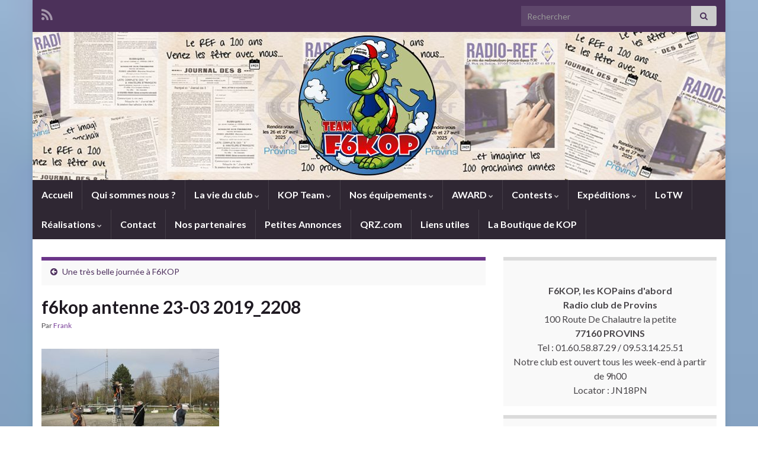

--- FILE ---
content_type: text/html; charset=UTF-8
request_url: https://www.f6kop.com/?attachment_id=7919
body_size: 15404
content:
<!DOCTYPE html><!--[if IE 7]>
<html class="ie ie7" lang="fr-FR" prefix="og: http://ogp.me/ns#">
<![endif]-->
<!--[if IE 8]>
<html class="ie ie8" lang="fr-FR" prefix="og: http://ogp.me/ns#">
<![endif]-->
<!--[if !(IE 7) & !(IE 8)]><!-->
<html lang="fr-FR" prefix="og: http://ogp.me/ns#">
<!--<![endif]-->
    <head>
        <meta charset="UTF-8">
        <meta http-equiv="X-UA-Compatible" content="IE=edge">
        <meta name="viewport" content="width=device-width, initial-scale=1">
        <title>f6kop antenne 23-03 2019_2208 &#8211; F6KOP</title>
<meta name='robots' content='max-image-preview:large' />
<link rel="alternate" type="application/rss+xml" title="F6KOP &raquo; Flux" href="https://www.f6kop.com/?feed=rss2" />
<script type="text/javascript">
window._wpemojiSettings = {"baseUrl":"https:\/\/s.w.org\/images\/core\/emoji\/14.0.0\/72x72\/","ext":".png","svgUrl":"https:\/\/s.w.org\/images\/core\/emoji\/14.0.0\/svg\/","svgExt":".svg","source":{"concatemoji":"https:\/\/www.f6kop.com\/wp-includes\/js\/wp-emoji-release.min.js?ver=6.2.8"}};
/*! This file is auto-generated */
!function(e,a,t){var n,r,o,i=a.createElement("canvas"),p=i.getContext&&i.getContext("2d");function s(e,t){p.clearRect(0,0,i.width,i.height),p.fillText(e,0,0);e=i.toDataURL();return p.clearRect(0,0,i.width,i.height),p.fillText(t,0,0),e===i.toDataURL()}function c(e){var t=a.createElement("script");t.src=e,t.defer=t.type="text/javascript",a.getElementsByTagName("head")[0].appendChild(t)}for(o=Array("flag","emoji"),t.supports={everything:!0,everythingExceptFlag:!0},r=0;r<o.length;r++)t.supports[o[r]]=function(e){if(p&&p.fillText)switch(p.textBaseline="top",p.font="600 32px Arial",e){case"flag":return s("\ud83c\udff3\ufe0f\u200d\u26a7\ufe0f","\ud83c\udff3\ufe0f\u200b\u26a7\ufe0f")?!1:!s("\ud83c\uddfa\ud83c\uddf3","\ud83c\uddfa\u200b\ud83c\uddf3")&&!s("\ud83c\udff4\udb40\udc67\udb40\udc62\udb40\udc65\udb40\udc6e\udb40\udc67\udb40\udc7f","\ud83c\udff4\u200b\udb40\udc67\u200b\udb40\udc62\u200b\udb40\udc65\u200b\udb40\udc6e\u200b\udb40\udc67\u200b\udb40\udc7f");case"emoji":return!s("\ud83e\udef1\ud83c\udffb\u200d\ud83e\udef2\ud83c\udfff","\ud83e\udef1\ud83c\udffb\u200b\ud83e\udef2\ud83c\udfff")}return!1}(o[r]),t.supports.everything=t.supports.everything&&t.supports[o[r]],"flag"!==o[r]&&(t.supports.everythingExceptFlag=t.supports.everythingExceptFlag&&t.supports[o[r]]);t.supports.everythingExceptFlag=t.supports.everythingExceptFlag&&!t.supports.flag,t.DOMReady=!1,t.readyCallback=function(){t.DOMReady=!0},t.supports.everything||(n=function(){t.readyCallback()},a.addEventListener?(a.addEventListener("DOMContentLoaded",n,!1),e.addEventListener("load",n,!1)):(e.attachEvent("onload",n),a.attachEvent("onreadystatechange",function(){"complete"===a.readyState&&t.readyCallback()})),(e=t.source||{}).concatemoji?c(e.concatemoji):e.wpemoji&&e.twemoji&&(c(e.twemoji),c(e.wpemoji)))}(window,document,window._wpemojiSettings);
</script>
<style type="text/css">
img.wp-smiley,
img.emoji {
	display: inline !important;
	border: none !important;
	box-shadow: none !important;
	height: 1em !important;
	width: 1em !important;
	margin: 0 0.07em !important;
	vertical-align: -0.1em !important;
	background: none !important;
	padding: 0 !important;
}
</style>
	<link rel='stylesheet' id='ai1ec_style-css' href='//www.f6kop.com/wp-content/plugins/all-in-one-event-calendar/public/themes-ai1ec/vortex/css/ai1ec_parsed_css.css?ver=3.0.0' type='text/css' media='all' />
<link rel='stylesheet' id='wp-block-library-css' href='https://www.f6kop.com/wp-includes/css/dist/block-library/style.min.css?ver=6.2.8' type='text/css' media='all' />
<link rel='stylesheet' id='classic-theme-styles-css' href='https://www.f6kop.com/wp-includes/css/classic-themes.min.css?ver=6.2.8' type='text/css' media='all' />
<style id='global-styles-inline-css' type='text/css'>
body{--wp--preset--color--black: #000000;--wp--preset--color--cyan-bluish-gray: #abb8c3;--wp--preset--color--white: #ffffff;--wp--preset--color--pale-pink: #f78da7;--wp--preset--color--vivid-red: #cf2e2e;--wp--preset--color--luminous-vivid-orange: #ff6900;--wp--preset--color--luminous-vivid-amber: #fcb900;--wp--preset--color--light-green-cyan: #7bdcb5;--wp--preset--color--vivid-green-cyan: #00d084;--wp--preset--color--pale-cyan-blue: #8ed1fc;--wp--preset--color--vivid-cyan-blue: #0693e3;--wp--preset--color--vivid-purple: #9b51e0;--wp--preset--gradient--vivid-cyan-blue-to-vivid-purple: linear-gradient(135deg,rgba(6,147,227,1) 0%,rgb(155,81,224) 100%);--wp--preset--gradient--light-green-cyan-to-vivid-green-cyan: linear-gradient(135deg,rgb(122,220,180) 0%,rgb(0,208,130) 100%);--wp--preset--gradient--luminous-vivid-amber-to-luminous-vivid-orange: linear-gradient(135deg,rgba(252,185,0,1) 0%,rgba(255,105,0,1) 100%);--wp--preset--gradient--luminous-vivid-orange-to-vivid-red: linear-gradient(135deg,rgba(255,105,0,1) 0%,rgb(207,46,46) 100%);--wp--preset--gradient--very-light-gray-to-cyan-bluish-gray: linear-gradient(135deg,rgb(238,238,238) 0%,rgb(169,184,195) 100%);--wp--preset--gradient--cool-to-warm-spectrum: linear-gradient(135deg,rgb(74,234,220) 0%,rgb(151,120,209) 20%,rgb(207,42,186) 40%,rgb(238,44,130) 60%,rgb(251,105,98) 80%,rgb(254,248,76) 100%);--wp--preset--gradient--blush-light-purple: linear-gradient(135deg,rgb(255,206,236) 0%,rgb(152,150,240) 100%);--wp--preset--gradient--blush-bordeaux: linear-gradient(135deg,rgb(254,205,165) 0%,rgb(254,45,45) 50%,rgb(107,0,62) 100%);--wp--preset--gradient--luminous-dusk: linear-gradient(135deg,rgb(255,203,112) 0%,rgb(199,81,192) 50%,rgb(65,88,208) 100%);--wp--preset--gradient--pale-ocean: linear-gradient(135deg,rgb(255,245,203) 0%,rgb(182,227,212) 50%,rgb(51,167,181) 100%);--wp--preset--gradient--electric-grass: linear-gradient(135deg,rgb(202,248,128) 0%,rgb(113,206,126) 100%);--wp--preset--gradient--midnight: linear-gradient(135deg,rgb(2,3,129) 0%,rgb(40,116,252) 100%);--wp--preset--duotone--dark-grayscale: url('#wp-duotone-dark-grayscale');--wp--preset--duotone--grayscale: url('#wp-duotone-grayscale');--wp--preset--duotone--purple-yellow: url('#wp-duotone-purple-yellow');--wp--preset--duotone--blue-red: url('#wp-duotone-blue-red');--wp--preset--duotone--midnight: url('#wp-duotone-midnight');--wp--preset--duotone--magenta-yellow: url('#wp-duotone-magenta-yellow');--wp--preset--duotone--purple-green: url('#wp-duotone-purple-green');--wp--preset--duotone--blue-orange: url('#wp-duotone-blue-orange');--wp--preset--font-size--small: 14px;--wp--preset--font-size--medium: 20px;--wp--preset--font-size--large: 20px;--wp--preset--font-size--x-large: 42px;--wp--preset--font-size--tiny: 10px;--wp--preset--font-size--regular: 16px;--wp--preset--font-size--larger: 26px;--wp--preset--spacing--20: 0.44rem;--wp--preset--spacing--30: 0.67rem;--wp--preset--spacing--40: 1rem;--wp--preset--spacing--50: 1.5rem;--wp--preset--spacing--60: 2.25rem;--wp--preset--spacing--70: 3.38rem;--wp--preset--spacing--80: 5.06rem;--wp--preset--shadow--natural: 6px 6px 9px rgba(0, 0, 0, 0.2);--wp--preset--shadow--deep: 12px 12px 50px rgba(0, 0, 0, 0.4);--wp--preset--shadow--sharp: 6px 6px 0px rgba(0, 0, 0, 0.2);--wp--preset--shadow--outlined: 6px 6px 0px -3px rgba(255, 255, 255, 1), 6px 6px rgba(0, 0, 0, 1);--wp--preset--shadow--crisp: 6px 6px 0px rgba(0, 0, 0, 1);}:where(.is-layout-flex){gap: 0.5em;}body .is-layout-flow > .alignleft{float: left;margin-inline-start: 0;margin-inline-end: 2em;}body .is-layout-flow > .alignright{float: right;margin-inline-start: 2em;margin-inline-end: 0;}body .is-layout-flow > .aligncenter{margin-left: auto !important;margin-right: auto !important;}body .is-layout-constrained > .alignleft{float: left;margin-inline-start: 0;margin-inline-end: 2em;}body .is-layout-constrained > .alignright{float: right;margin-inline-start: 2em;margin-inline-end: 0;}body .is-layout-constrained > .aligncenter{margin-left: auto !important;margin-right: auto !important;}body .is-layout-constrained > :where(:not(.alignleft):not(.alignright):not(.alignfull)){max-width: var(--wp--style--global--content-size);margin-left: auto !important;margin-right: auto !important;}body .is-layout-constrained > .alignwide{max-width: var(--wp--style--global--wide-size);}body .is-layout-flex{display: flex;}body .is-layout-flex{flex-wrap: wrap;align-items: center;}body .is-layout-flex > *{margin: 0;}:where(.wp-block-columns.is-layout-flex){gap: 2em;}.has-black-color{color: var(--wp--preset--color--black) !important;}.has-cyan-bluish-gray-color{color: var(--wp--preset--color--cyan-bluish-gray) !important;}.has-white-color{color: var(--wp--preset--color--white) !important;}.has-pale-pink-color{color: var(--wp--preset--color--pale-pink) !important;}.has-vivid-red-color{color: var(--wp--preset--color--vivid-red) !important;}.has-luminous-vivid-orange-color{color: var(--wp--preset--color--luminous-vivid-orange) !important;}.has-luminous-vivid-amber-color{color: var(--wp--preset--color--luminous-vivid-amber) !important;}.has-light-green-cyan-color{color: var(--wp--preset--color--light-green-cyan) !important;}.has-vivid-green-cyan-color{color: var(--wp--preset--color--vivid-green-cyan) !important;}.has-pale-cyan-blue-color{color: var(--wp--preset--color--pale-cyan-blue) !important;}.has-vivid-cyan-blue-color{color: var(--wp--preset--color--vivid-cyan-blue) !important;}.has-vivid-purple-color{color: var(--wp--preset--color--vivid-purple) !important;}.has-black-background-color{background-color: var(--wp--preset--color--black) !important;}.has-cyan-bluish-gray-background-color{background-color: var(--wp--preset--color--cyan-bluish-gray) !important;}.has-white-background-color{background-color: var(--wp--preset--color--white) !important;}.has-pale-pink-background-color{background-color: var(--wp--preset--color--pale-pink) !important;}.has-vivid-red-background-color{background-color: var(--wp--preset--color--vivid-red) !important;}.has-luminous-vivid-orange-background-color{background-color: var(--wp--preset--color--luminous-vivid-orange) !important;}.has-luminous-vivid-amber-background-color{background-color: var(--wp--preset--color--luminous-vivid-amber) !important;}.has-light-green-cyan-background-color{background-color: var(--wp--preset--color--light-green-cyan) !important;}.has-vivid-green-cyan-background-color{background-color: var(--wp--preset--color--vivid-green-cyan) !important;}.has-pale-cyan-blue-background-color{background-color: var(--wp--preset--color--pale-cyan-blue) !important;}.has-vivid-cyan-blue-background-color{background-color: var(--wp--preset--color--vivid-cyan-blue) !important;}.has-vivid-purple-background-color{background-color: var(--wp--preset--color--vivid-purple) !important;}.has-black-border-color{border-color: var(--wp--preset--color--black) !important;}.has-cyan-bluish-gray-border-color{border-color: var(--wp--preset--color--cyan-bluish-gray) !important;}.has-white-border-color{border-color: var(--wp--preset--color--white) !important;}.has-pale-pink-border-color{border-color: var(--wp--preset--color--pale-pink) !important;}.has-vivid-red-border-color{border-color: var(--wp--preset--color--vivid-red) !important;}.has-luminous-vivid-orange-border-color{border-color: var(--wp--preset--color--luminous-vivid-orange) !important;}.has-luminous-vivid-amber-border-color{border-color: var(--wp--preset--color--luminous-vivid-amber) !important;}.has-light-green-cyan-border-color{border-color: var(--wp--preset--color--light-green-cyan) !important;}.has-vivid-green-cyan-border-color{border-color: var(--wp--preset--color--vivid-green-cyan) !important;}.has-pale-cyan-blue-border-color{border-color: var(--wp--preset--color--pale-cyan-blue) !important;}.has-vivid-cyan-blue-border-color{border-color: var(--wp--preset--color--vivid-cyan-blue) !important;}.has-vivid-purple-border-color{border-color: var(--wp--preset--color--vivid-purple) !important;}.has-vivid-cyan-blue-to-vivid-purple-gradient-background{background: var(--wp--preset--gradient--vivid-cyan-blue-to-vivid-purple) !important;}.has-light-green-cyan-to-vivid-green-cyan-gradient-background{background: var(--wp--preset--gradient--light-green-cyan-to-vivid-green-cyan) !important;}.has-luminous-vivid-amber-to-luminous-vivid-orange-gradient-background{background: var(--wp--preset--gradient--luminous-vivid-amber-to-luminous-vivid-orange) !important;}.has-luminous-vivid-orange-to-vivid-red-gradient-background{background: var(--wp--preset--gradient--luminous-vivid-orange-to-vivid-red) !important;}.has-very-light-gray-to-cyan-bluish-gray-gradient-background{background: var(--wp--preset--gradient--very-light-gray-to-cyan-bluish-gray) !important;}.has-cool-to-warm-spectrum-gradient-background{background: var(--wp--preset--gradient--cool-to-warm-spectrum) !important;}.has-blush-light-purple-gradient-background{background: var(--wp--preset--gradient--blush-light-purple) !important;}.has-blush-bordeaux-gradient-background{background: var(--wp--preset--gradient--blush-bordeaux) !important;}.has-luminous-dusk-gradient-background{background: var(--wp--preset--gradient--luminous-dusk) !important;}.has-pale-ocean-gradient-background{background: var(--wp--preset--gradient--pale-ocean) !important;}.has-electric-grass-gradient-background{background: var(--wp--preset--gradient--electric-grass) !important;}.has-midnight-gradient-background{background: var(--wp--preset--gradient--midnight) !important;}.has-small-font-size{font-size: var(--wp--preset--font-size--small) !important;}.has-medium-font-size{font-size: var(--wp--preset--font-size--medium) !important;}.has-large-font-size{font-size: var(--wp--preset--font-size--large) !important;}.has-x-large-font-size{font-size: var(--wp--preset--font-size--x-large) !important;}
.wp-block-navigation a:where(:not(.wp-element-button)){color: inherit;}
:where(.wp-block-columns.is-layout-flex){gap: 2em;}
.wp-block-pullquote{font-size: 1.5em;line-height: 1.6;}
</style>
<link rel='stylesheet' id='bootstrap-css' href='https://www.f6kop.com/wp-content/themes/graphene/bootstrap/css/bootstrap.min.css?ver=6.2.8' type='text/css' media='all' />
<link rel='stylesheet' id='font-awesome-css' href='https://www.f6kop.com/wp-content/themes/graphene/fonts/font-awesome/css/font-awesome.min.css?ver=6.2.8' type='text/css' media='all' />
<link rel='stylesheet' id='graphene-css' href='https://www.f6kop.com/wp-content/themes/graphene/style.css?ver=2.9' type='text/css' media='screen' />
<link rel='stylesheet' id='graphene-responsive-css' href='https://www.f6kop.com/wp-content/themes/graphene/responsive.css?ver=2.9' type='text/css' media='all' />
<link rel='stylesheet' id='graphene-blocks-css' href='https://www.f6kop.com/wp-content/themes/graphene/blocks.css?ver=2.9' type='text/css' media='all' />
<script type='text/javascript' src='https://www.f6kop.com/wp-includes/js/jquery/jquery.min.js?ver=3.6.4' id='jquery-core-js'></script>
<script type='text/javascript' src='https://www.f6kop.com/wp-includes/js/jquery/jquery-migrate.min.js?ver=3.4.0' id='jquery-migrate-js'></script>
<script defer type='text/javascript' src='https://www.f6kop.com/wp-content/themes/graphene/bootstrap/js/bootstrap.min.js?ver=2.9' id='bootstrap-js'></script>
<script defer type='text/javascript' src='https://www.f6kop.com/wp-content/themes/graphene/js/bootstrap-hover-dropdown/bootstrap-hover-dropdown.min.js?ver=2.9' id='bootstrap-hover-dropdown-js'></script>
<script defer type='text/javascript' src='https://www.f6kop.com/wp-content/themes/graphene/js/bootstrap-submenu/bootstrap-submenu.min.js?ver=2.9' id='bootstrap-submenu-js'></script>
<script defer type='text/javascript' src='https://www.f6kop.com/wp-content/themes/graphene/js/jquery.infinitescroll.min.js?ver=2.9' id='infinite-scroll-js'></script>
<script type='text/javascript' id='graphene-js-extra'>
/* <![CDATA[ */
var grapheneJS = {"siteurl":"https:\/\/www.f6kop.com","ajaxurl":"https:\/\/www.f6kop.com\/wp-admin\/admin-ajax.php","templateUrl":"https:\/\/www.f6kop.com\/wp-content\/themes\/graphene","isSingular":"1","enableStickyMenu":"","shouldShowComments":"1","commentsOrder":"newest","sliderDisable":"","sliderInterval":"7000","infScrollBtnLbl":"Lire plus","infScrollOn":"","infScrollCommentsOn":"","totalPosts":"1","postsPerPage":"10","isPageNavi":"","infScrollMsgText":"Fetching window.grapheneInfScrollItemsPerPage of window.grapheneInfScrollItemsLeft items left ...","infScrollMsgTextPlural":"Fetching window.grapheneInfScrollItemsPerPage of window.grapheneInfScrollItemsLeft items left ...","infScrollFinishedText":"All loaded!","commentsPerPage":"50","totalComments":"0","infScrollCommentsMsg":"R\u00e9cup\u00e9ration de window.grapheneInfScrollCommentsPerPage commentaires sur window.grapheneInfScrollCommentsLeft laiss\u00e9s","infScrollCommentsMsgPlural":"","infScrollCommentsFinishedMsg":"All comments loaded!","disableLiveSearch":"1","txtNoResult":"No result found.","isMasonry":""};
/* ]]> */
</script>
<script defer type='text/javascript' src='https://www.f6kop.com/wp-content/themes/graphene/js/graphene.js?ver=2.9' id='graphene-js'></script>
<link rel="https://api.w.org/" href="https://www.f6kop.com/index.php?rest_route=/" /><link rel="alternate" type="application/json" href="https://www.f6kop.com/index.php?rest_route=/wp/v2/media/7919" /><link rel="EditURI" type="application/rsd+xml" title="RSD" href="https://www.f6kop.com/xmlrpc.php?rsd" />
<link rel="wlwmanifest" type="application/wlwmanifest+xml" href="https://www.f6kop.com/wp-includes/wlwmanifest.xml" />
<meta name="generator" content="WordPress 6.2.8" />
<link rel='shortlink' href='https://www.f6kop.com/?p=7919' />
<link rel="alternate" type="application/json+oembed" href="https://www.f6kop.com/index.php?rest_route=%2Foembed%2F1.0%2Fembed&#038;url=https%3A%2F%2Fwww.f6kop.com%2F%3Fattachment_id%3D7919" />
<link rel="alternate" type="text/xml+oembed" href="https://www.f6kop.com/index.php?rest_route=%2Foembed%2F1.0%2Fembed&#038;url=https%3A%2F%2Fwww.f6kop.com%2F%3Fattachment_id%3D7919&#038;format=xml" />
		<script>
		   WebFontConfig = {
		      google: { 
		      	families: ["Lato:400,400i,700,700i&display=swap"]		      }
		   };

		   (function(d) {
		      var wf = d.createElement('script'), s = d.scripts[0];
		      wf.src = 'https://ajax.googleapis.com/ajax/libs/webfont/1.6.26/webfont.js';
		      wf.async = true;
		      s.parentNode.insertBefore(wf, s);
		   })(document);
		</script>
	<style type="text/css">
.header_title, .header_title a, .header_title a:visited, .header_title a:hover, .header_desc {color:#blank}.carousel, .carousel .item{height:400px}@media (max-width: 991px) {.carousel, .carousel .item{height:250px}}
</style>
		<script type="application/ld+json">{"@context":"http:\/\/schema.org","@type":"Article","mainEntityOfPage":"https:\/\/www.f6kop.com\/?attachment_id=7919","publisher":{"@type":"Organization","name":"F6KOP","logo":{"@type":"ImageObject","url":"https:\/\/www.f6kop.com\/wp-content\/uploads\/2020\/04\/cropped-KOP-32x32.jpg","height":32,"width":32}},"headline":"f6kop antenne 23-03 2019_2208","datePublished":"2019-03-23T22:53:05+00:00","dateModified":"2019-03-23T22:53:05+00:00","description":"","author":{"@type":"Person","name":"Frank"}}</script>
	<noscript><style>.lazyload[data-src]{display:none !important;}</style></noscript><style>.lazyload{background-image:none !important;}.lazyload:before{background-image:none !important;}</style><style type="text/css" id="custom-background-css">
body.custom-background { background-image: url("https://www.f6kop.com/wp-content/uploads/2020/04/clipperton_0.jpg"); background-position: center top; background-size: cover; background-repeat: no-repeat; background-attachment: scroll; }
</style>
	<meta property="og:type" content="article" />
<meta property="og:title" content="f6kop antenne 23-03 2019_2208" />
<meta property="og:url" content="https://www.f6kop.com/?attachment_id=7919" />
<meta property="og:site_name" content="F6KOP" />
<meta property="og:description" content="" />
<meta property="og:updated_time" content="2019-03-23T22:53:05+00:00" />
<meta property="article:modified_time" content="2019-03-23T22:53:05+00:00" />
<meta property="article:published_time" content="2019-03-23T22:53:05+00:00" />
<link rel="icon" href="https://www.f6kop.com/wp-content/uploads/2020/04/cropped-KOP-32x32.jpg" sizes="32x32" />
<link rel="icon" href="https://www.f6kop.com/wp-content/uploads/2020/04/cropped-KOP-192x192.jpg" sizes="192x192" />
<link rel="apple-touch-icon" href="https://www.f6kop.com/wp-content/uploads/2020/04/cropped-KOP-180x180.jpg" />
<meta name="msapplication-TileImage" content="https://www.f6kop.com/wp-content/uploads/2020/04/cropped-KOP-270x270.jpg" />
    </head>
    <body class="attachment attachment-template-default single single-attachment postid-7919 attachmentid-7919 attachment-jpeg custom-background wp-embed-responsive layout-boxed two_col_left two-columns singular">
        <svg xmlns="http://www.w3.org/2000/svg" viewBox="0 0 0 0" width="0" height="0" focusable="false" role="none" style="visibility: hidden; position: absolute; left: -9999px; overflow: hidden;" ><defs><filter id="wp-duotone-dark-grayscale"><feColorMatrix color-interpolation-filters="sRGB" type="matrix" values=" .299 .587 .114 0 0 .299 .587 .114 0 0 .299 .587 .114 0 0 .299 .587 .114 0 0 " /><feComponentTransfer color-interpolation-filters="sRGB" ><feFuncR type="table" tableValues="0 0.49803921568627" /><feFuncG type="table" tableValues="0 0.49803921568627" /><feFuncB type="table" tableValues="0 0.49803921568627" /><feFuncA type="table" tableValues="1 1" /></feComponentTransfer><feComposite in2="SourceGraphic" operator="in" /></filter></defs></svg><svg xmlns="http://www.w3.org/2000/svg" viewBox="0 0 0 0" width="0" height="0" focusable="false" role="none" style="visibility: hidden; position: absolute; left: -9999px; overflow: hidden;" ><defs><filter id="wp-duotone-grayscale"><feColorMatrix color-interpolation-filters="sRGB" type="matrix" values=" .299 .587 .114 0 0 .299 .587 .114 0 0 .299 .587 .114 0 0 .299 .587 .114 0 0 " /><feComponentTransfer color-interpolation-filters="sRGB" ><feFuncR type="table" tableValues="0 1" /><feFuncG type="table" tableValues="0 1" /><feFuncB type="table" tableValues="0 1" /><feFuncA type="table" tableValues="1 1" /></feComponentTransfer><feComposite in2="SourceGraphic" operator="in" /></filter></defs></svg><svg xmlns="http://www.w3.org/2000/svg" viewBox="0 0 0 0" width="0" height="0" focusable="false" role="none" style="visibility: hidden; position: absolute; left: -9999px; overflow: hidden;" ><defs><filter id="wp-duotone-purple-yellow"><feColorMatrix color-interpolation-filters="sRGB" type="matrix" values=" .299 .587 .114 0 0 .299 .587 .114 0 0 .299 .587 .114 0 0 .299 .587 .114 0 0 " /><feComponentTransfer color-interpolation-filters="sRGB" ><feFuncR type="table" tableValues="0.54901960784314 0.98823529411765" /><feFuncG type="table" tableValues="0 1" /><feFuncB type="table" tableValues="0.71764705882353 0.25490196078431" /><feFuncA type="table" tableValues="1 1" /></feComponentTransfer><feComposite in2="SourceGraphic" operator="in" /></filter></defs></svg><svg xmlns="http://www.w3.org/2000/svg" viewBox="0 0 0 0" width="0" height="0" focusable="false" role="none" style="visibility: hidden; position: absolute; left: -9999px; overflow: hidden;" ><defs><filter id="wp-duotone-blue-red"><feColorMatrix color-interpolation-filters="sRGB" type="matrix" values=" .299 .587 .114 0 0 .299 .587 .114 0 0 .299 .587 .114 0 0 .299 .587 .114 0 0 " /><feComponentTransfer color-interpolation-filters="sRGB" ><feFuncR type="table" tableValues="0 1" /><feFuncG type="table" tableValues="0 0.27843137254902" /><feFuncB type="table" tableValues="0.5921568627451 0.27843137254902" /><feFuncA type="table" tableValues="1 1" /></feComponentTransfer><feComposite in2="SourceGraphic" operator="in" /></filter></defs></svg><svg xmlns="http://www.w3.org/2000/svg" viewBox="0 0 0 0" width="0" height="0" focusable="false" role="none" style="visibility: hidden; position: absolute; left: -9999px; overflow: hidden;" ><defs><filter id="wp-duotone-midnight"><feColorMatrix color-interpolation-filters="sRGB" type="matrix" values=" .299 .587 .114 0 0 .299 .587 .114 0 0 .299 .587 .114 0 0 .299 .587 .114 0 0 " /><feComponentTransfer color-interpolation-filters="sRGB" ><feFuncR type="table" tableValues="0 0" /><feFuncG type="table" tableValues="0 0.64705882352941" /><feFuncB type="table" tableValues="0 1" /><feFuncA type="table" tableValues="1 1" /></feComponentTransfer><feComposite in2="SourceGraphic" operator="in" /></filter></defs></svg><svg xmlns="http://www.w3.org/2000/svg" viewBox="0 0 0 0" width="0" height="0" focusable="false" role="none" style="visibility: hidden; position: absolute; left: -9999px; overflow: hidden;" ><defs><filter id="wp-duotone-magenta-yellow"><feColorMatrix color-interpolation-filters="sRGB" type="matrix" values=" .299 .587 .114 0 0 .299 .587 .114 0 0 .299 .587 .114 0 0 .299 .587 .114 0 0 " /><feComponentTransfer color-interpolation-filters="sRGB" ><feFuncR type="table" tableValues="0.78039215686275 1" /><feFuncG type="table" tableValues="0 0.94901960784314" /><feFuncB type="table" tableValues="0.35294117647059 0.47058823529412" /><feFuncA type="table" tableValues="1 1" /></feComponentTransfer><feComposite in2="SourceGraphic" operator="in" /></filter></defs></svg><svg xmlns="http://www.w3.org/2000/svg" viewBox="0 0 0 0" width="0" height="0" focusable="false" role="none" style="visibility: hidden; position: absolute; left: -9999px; overflow: hidden;" ><defs><filter id="wp-duotone-purple-green"><feColorMatrix color-interpolation-filters="sRGB" type="matrix" values=" .299 .587 .114 0 0 .299 .587 .114 0 0 .299 .587 .114 0 0 .299 .587 .114 0 0 " /><feComponentTransfer color-interpolation-filters="sRGB" ><feFuncR type="table" tableValues="0.65098039215686 0.40392156862745" /><feFuncG type="table" tableValues="0 1" /><feFuncB type="table" tableValues="0.44705882352941 0.4" /><feFuncA type="table" tableValues="1 1" /></feComponentTransfer><feComposite in2="SourceGraphic" operator="in" /></filter></defs></svg><svg xmlns="http://www.w3.org/2000/svg" viewBox="0 0 0 0" width="0" height="0" focusable="false" role="none" style="visibility: hidden; position: absolute; left: -9999px; overflow: hidden;" ><defs><filter id="wp-duotone-blue-orange"><feColorMatrix color-interpolation-filters="sRGB" type="matrix" values=" .299 .587 .114 0 0 .299 .587 .114 0 0 .299 .587 .114 0 0 .299 .587 .114 0 0 " /><feComponentTransfer color-interpolation-filters="sRGB" ><feFuncR type="table" tableValues="0.098039215686275 1" /><feFuncG type="table" tableValues="0 0.66274509803922" /><feFuncB type="table" tableValues="0.84705882352941 0.41960784313725" /><feFuncA type="table" tableValues="1 1" /></feComponentTransfer><feComposite in2="SourceGraphic" operator="in" /></filter></defs></svg>
        <div class="container boxed-wrapper">
            
                            <div id="top-bar" class="row clearfix top-bar ">
                    
                                                    
                            <div class="col-md-12 top-bar-items">
                                
                                                                                                    	<ul class="social-profiles">
							
			            <li class="social-profile social-profile-rss">
			            	<a href="https://www.f6kop.com/?feed=rss2" title="Suivre le fil RSS de F6KOP" id="social-id-1" class="mysocial social-rss">
			            				                            <i class="fa fa-rss"></i>
		                        			            	</a>
			            </li>
		            
		    	    </ul>
                                    
                                                                    <button type="button" class="search-toggle navbar-toggle collapsed" data-toggle="collapse" data-target="#top_search">
                                        <span class="sr-only">Toggle search form</span>
                                        <i class="fa fa-search-plus"></i>
                                    </button>

                                    <div id="top_search" class="top-search-form">
                                        <form class="searchform" method="get" action="https://www.f6kop.com">
	<div class="input-group">
		<div class="form-group live-search-input">
			<label for="s" class="screen-reader-text">Search for:</label>
		    <input type="text" id="s" name="s" class="form-control" placeholder="Rechercher">
		    		</div>
	    <span class="input-group-btn">
	    	<button class="btn btn-default" type="submit"><i class="fa fa-search"></i></button>
	    </span>
    </div>
    </form>                                                                            </div>
                                
                                                            </div>

                        
                                    </div>
            

            <div id="header" class="row">

                <img width="1170" height="250" src="[data-uri]" class="attachment-1170x250 size-1170x250 lazyload" alt="cropped-Bandeau-site-KOP-copie-1.jpg" decoding="async" title="cropped-Bandeau-site-KOP-copie-1.jpg"   data-src="https://www.f6kop.com/wp-content/uploads/2024/06/cropped-Bandeau-site-KOP-copie-1.jpg" data-srcset="https://www.f6kop.com/wp-content/uploads/2024/06/cropped-Bandeau-site-KOP-copie-1.jpg 1170w, https://www.f6kop.com/wp-content/uploads/2024/06/cropped-Bandeau-site-KOP-copie-1-600x128.jpg 600w, https://www.f6kop.com/wp-content/uploads/2024/06/cropped-Bandeau-site-KOP-copie-1-1024x219.jpg 1024w, https://www.f6kop.com/wp-content/uploads/2024/06/cropped-Bandeau-site-KOP-copie-1-768x164.jpg 768w, https://www.f6kop.com/wp-content/uploads/2024/06/cropped-Bandeau-site-KOP-copie-1-750x160.jpg 750w" data-sizes="auto" data-eio-rwidth="1170" data-eio-rheight="250" /><noscript><img width="1170" height="250" src="https://www.f6kop.com/wp-content/uploads/2024/06/cropped-Bandeau-site-KOP-copie-1.jpg" class="attachment-1170x250 size-1170x250" alt="cropped-Bandeau-site-KOP-copie-1.jpg" decoding="async" title="cropped-Bandeau-site-KOP-copie-1.jpg" srcset="https://www.f6kop.com/wp-content/uploads/2024/06/cropped-Bandeau-site-KOP-copie-1.jpg 1170w, https://www.f6kop.com/wp-content/uploads/2024/06/cropped-Bandeau-site-KOP-copie-1-600x128.jpg 600w, https://www.f6kop.com/wp-content/uploads/2024/06/cropped-Bandeau-site-KOP-copie-1-1024x219.jpg 1024w, https://www.f6kop.com/wp-content/uploads/2024/06/cropped-Bandeau-site-KOP-copie-1-768x164.jpg 768w, https://www.f6kop.com/wp-content/uploads/2024/06/cropped-Bandeau-site-KOP-copie-1-750x160.jpg 750w" sizes="(max-width: 1170px) 100vw, 1170px" data-eio="l" /></noscript>                
                                                                </div>


                        <nav class="navbar row navbar-inverse">

                <div class="navbar-header align-center">
                		                    <button type="button" class="navbar-toggle collapsed" data-toggle="collapse" data-target="#header-menu-wrap, #secondary-menu-wrap">
	                        <span class="sr-only">Toggle navigation</span>
	                        <span class="icon-bar"></span>
	                        <span class="icon-bar"></span>
	                        <span class="icon-bar"></span>
	                    </button>
                	                    
                    
                                            <p class="header_title mobile-only">
                            <a href="https://www.f6kop.com" title="Retour à l&#039;accueil">                                F6KOP                            </a>                        </p>
                    
                                            
                                    </div>

                                    <div class="collapse navbar-collapse" id="header-menu-wrap">

            			<ul id="header-menu" class="nav navbar-nav flip"><li id="menu-item-27" class="menu-item menu-item-type-custom menu-item-object-custom menu-item-home menu-item-27"><a href="http://www.f6kop.com">Accueil</a></li>
<li id="menu-item-3991" class="menu-item menu-item-type-post_type menu-item-object-page menu-item-3991"><a href="https://www.f6kop.com/?page_id=3982">Qui sommes nous ?</a></li>
<li id="menu-item-3888" class="menu-item menu-item-type-taxonomy menu-item-object-category menu-item-has-children menu-item-3888"><a href="https://www.f6kop.com/?cat=8" class="dropdown-toggle" data-toggle="dropdown" data-submenu="1" data-depth="10" data-hover="dropdown" data-delay="0">La vie du club <i class="fa fa-chevron-down"></i></a>
<ul class="dropdown-menu">
	<li id="menu-item-9564" class="menu-item menu-item-type-taxonomy menu-item-object-category menu-item-9564"><a href="https://www.f6kop.com/?cat=38">Internationnal</a></li>
</ul>
</li>
<li id="menu-item-3097" class="menu-item menu-item-type-taxonomy menu-item-object-category menu-item-has-children menu-item-3097"><a href="https://www.f6kop.com/?cat=14" class="dropdown-toggle" data-toggle="dropdown" data-submenu="1" data-depth="10" data-hover="dropdown" data-delay="0">KOP Team <i class="fa fa-chevron-down"></i></a>
<ul class="dropdown-menu">
	<li id="menu-item-88" class="menu-item menu-item-type-post_type menu-item-object-page menu-item-88"><a href="https://www.f6kop.com/?page_id=86">Bureau et membres du CA</a></li>
	<li id="menu-item-42929" class="menu-item menu-item-type-post_type menu-item-object-page menu-item-42929"><a href="https://www.f6kop.com/?page_id=3087">Les membres de F6KOP</a></li>
	<li id="menu-item-14630" class="menu-item menu-item-type-taxonomy menu-item-object-category menu-item-14630"><a href="https://www.f6kop.com/?cat=42">La Station de nos membres</a></li>
	<li id="menu-item-3208" class="menu-item menu-item-type-custom menu-item-object-custom menu-item-3208"><a href="https://www.f6kop.com/?page_id=3172">Les Mérites</a></li>
	<li id="menu-item-3407" class="menu-item menu-item-type-post_type menu-item-object-page menu-item-3407"><a href="https://www.f6kop.com/?page_id=3404">La KOP Team</a></li>
</ul>
</li>
<li id="menu-item-17626" class="menu-item menu-item-type-post_type menu-item-object-page menu-item-has-children menu-item-17626"><a href="https://www.f6kop.com/?page_id=17624" class="dropdown-toggle" data-toggle="dropdown" data-submenu="1" data-depth="10" data-hover="dropdown" data-delay="0">Nos équipements <i class="fa fa-chevron-down"></i></a>
<ul class="dropdown-menu">
	<li id="menu-item-17502" class="menu-item menu-item-type-post_type menu-item-object-page menu-item-17502"><a href="https://www.f6kop.com/?page_id=17497">Stations F6KOP</a></li>
	<li id="menu-item-17503" class="menu-item menu-item-type-post_type menu-item-object-page menu-item-17503"><a href="https://www.f6kop.com/?page_id=17498">Antennes F6KOP</a></li>
	<li id="menu-item-2846" class="menu-item menu-item-type-taxonomy menu-item-object-category menu-item-has-children menu-item-2846 dropdown-submenu"><a href="https://www.f6kop.com/?cat=10">V/UHF <i class="fa fa-chevron-right"></i></a>
	<ul class="dropdown-menu">
		<li id="menu-item-2925" class="menu-item menu-item-type-taxonomy menu-item-object-category menu-item-has-children menu-item-2925 dropdown-submenu"><a href="https://www.f6kop.com/?cat=12">Les relais <i class="fa fa-chevron-right"></i></a>
		<ul class="dropdown-menu">
			<li id="menu-item-4674" class="menu-item menu-item-type-taxonomy menu-item-object-category menu-item-4674"><a href="https://www.f6kop.com/?cat=29">10m</a></li>
			<li id="menu-item-4676" class="menu-item menu-item-type-taxonomy menu-item-object-category menu-item-4676"><a href="https://www.f6kop.com/?cat=27">VHF</a></li>
			<li id="menu-item-4675" class="menu-item menu-item-type-taxonomy menu-item-object-category menu-item-has-children menu-item-4675 dropdown-submenu"><a href="https://www.f6kop.com/?cat=28">UHF <i class="fa fa-chevron-right"></i></a>
			<ul class="dropdown-menu">
				<li id="menu-item-3961" class="menu-item menu-item-type-post_type menu-item-object-page menu-item-3961"><a href="https://www.f6kop.com/?page_id=3958">F5ZMR, en savoir plus&#8230;</a></li>
			</ul>
</li>
		</ul>
</li>
		<li id="menu-item-2924" class="menu-item menu-item-type-taxonomy menu-item-object-category menu-item-2924"><a href="https://www.f6kop.com/?cat=13">L&rsquo;APRS</a></li>
	</ul>
</li>
</ul>
</li>
<li id="menu-item-3308" class="menu-item menu-item-type-taxonomy menu-item-object-category menu-item-has-children menu-item-3308"><a href="https://www.f6kop.com/?cat=17" class="dropdown-toggle" data-toggle="dropdown" data-submenu="1" data-depth="10" data-hover="dropdown" data-delay="0">AWARD <i class="fa fa-chevron-down"></i></a>
<ul class="dropdown-menu">
	<li id="menu-item-3316" class="menu-item menu-item-type-post_type menu-item-object-page menu-item-3316"><a href="https://www.f6kop.com/?page_id=3312">Award Contest TM1A</a></li>
	<li id="menu-item-3315" class="menu-item menu-item-type-post_type menu-item-object-page menu-item-3315"><a href="https://www.f6kop.com/?page_id=3310">Award Contest F6KOP</a></li>
	<li id="menu-item-17610" class="menu-item menu-item-type-post_type menu-item-object-page menu-item-17610"><a href="https://www.f6kop.com/?page_id=17607">Award F6KOP</a></li>
</ul>
</li>
<li id="menu-item-51" class="menu-item menu-item-type-post_type menu-item-object-page menu-item-has-children menu-item-51"><a href="https://www.f6kop.com/?page_id=49" class="dropdown-toggle" data-toggle="dropdown" data-submenu="1" data-depth="10" data-hover="dropdown" data-delay="0">Contests <i class="fa fa-chevron-down"></i></a>
<ul class="dropdown-menu">
	<li id="menu-item-48" class="menu-item menu-item-type-post_type menu-item-object-page menu-item-48"><a href="https://www.f6kop.com/?page_id=42">TM1A</a></li>
	<li id="menu-item-121" class="menu-item menu-item-type-post_type menu-item-object-page menu-item-121"><a href="https://www.f6kop.com/?page_id=118">TM2A</a></li>
	<li id="menu-item-47" class="menu-item menu-item-type-post_type menu-item-object-page menu-item-47"><a href="https://www.f6kop.com/?page_id=44">TM9A</a></li>
</ul>
</li>
<li id="menu-item-46" class="menu-item menu-item-type-post_type menu-item-object-page menu-item-has-children menu-item-46"><a href="https://www.f6kop.com/?page_id=38" class="dropdown-toggle" data-toggle="dropdown" data-submenu="1" data-depth="10" data-hover="dropdown" data-delay="0">Expéditions <i class="fa fa-chevron-down"></i></a>
<ul class="dropdown-menu">
	<li id="menu-item-17429" class="menu-item menu-item-type-post_type menu-item-object-page menu-item-17429"><a href="https://www.f6kop.com/?page_id=17423">E44CC PALESTINE (2020)</a></li>
	<li id="menu-item-17430" class="menu-item menu-item-type-post_type menu-item-object-page menu-item-17430"><a href="https://www.f6kop.com/?page_id=17424">9LY1JM Banana Island – SIERRA LEONE (2019)</a></li>
	<li id="menu-item-159" class="menu-item menu-item-type-post_type menu-item-object-page menu-item-159"><a href="https://www.f6kop.com/?page_id=156">F6KOP/P EU148 Brescou Island</a></li>
	<li id="menu-item-17428" class="menu-item menu-item-type-post_type menu-item-object-page menu-item-17428"><a href="https://www.f6kop.com/?page_id=17421">TY7C BENIN (2018)</a></li>
	<li id="menu-item-64" class="menu-item menu-item-type-post_type menu-item-object-page menu-item-64"><a href="https://www.f6kop.com/?page_id=53">TU7C Côte d’Ivoire (2017)</a></li>
	<li id="menu-item-63" class="menu-item menu-item-type-post_type menu-item-object-page menu-item-63"><a href="https://www.f6kop.com/?page_id=55">7P8C Lesotho (2016)</a></li>
	<li id="menu-item-79" class="menu-item menu-item-type-post_type menu-item-object-page menu-item-79"><a href="https://www.f6kop.com/?page_id=77">TM77C Molène (2016)</a></li>
	<li id="menu-item-62" class="menu-item menu-item-type-post_type menu-item-object-page menu-item-62"><a href="https://www.f6kop.com/?page_id=57">3G0ZC Robinson Crusoe (2015)</a></li>
	<li id="menu-item-61" class="menu-item menu-item-type-post_type menu-item-object-page menu-item-61"><a href="https://www.f6kop.com/?page_id=59">TO7CC Reunion (2014)</a></li>
	<li id="menu-item-204" class="menu-item menu-item-type-post_type menu-item-object-page menu-item-204"><a href="https://www.f6kop.com/?page_id=199">5X8C Uganda (2013)</a></li>
	<li id="menu-item-205" class="menu-item menu-item-type-post_type menu-item-object-page menu-item-205"><a href="https://www.f6kop.com/?page_id=192">PJ4C Bonaire (2012)</a></li>
	<li id="menu-item-218" class="menu-item menu-item-type-post_type menu-item-object-page menu-item-218"><a href="https://www.f6kop.com/?page_id=215">TJ9PF Cameron (2011)</a></li>
	<li id="menu-item-229" class="menu-item menu-item-type-post_type menu-item-object-page menu-item-229"><a href="https://www.f6kop.com/?page_id=226">IS0R Isola Rossa (2010)</a></li>
	<li id="menu-item-225" class="menu-item menu-item-type-post_type menu-item-object-page menu-item-225"><a href="https://www.f6kop.com/?page_id=219">TS7C Tunisia AF073 (2009)</a></li>
	<li id="menu-item-213" class="menu-item menu-item-type-post_type menu-item-object-page menu-item-213"><a href="https://www.f6kop.com/?page_id=208">J5C Guinae Bissau AF020 (2008)</a></li>
	<li id="menu-item-706" class="menu-item menu-item-type-post_type menu-item-object-page menu-item-706"><a href="https://www.f6kop.com/?page_id=701">TK7C Corse (2008)</a></li>
	<li id="menu-item-235" class="menu-item menu-item-type-post_type menu-item-object-page menu-item-235"><a href="https://www.f6kop.com/?page_id=230">XT2C  Burkina Faso (2007)</a></li>
	<li id="menu-item-238" class="menu-item menu-item-type-post_type menu-item-object-page menu-item-238"><a href="https://www.f6kop.com/?page_id=236">5H1C Zanzibar (2006)</a></li>
	<li id="menu-item-206" class="menu-item menu-item-type-post_type menu-item-object-page menu-item-206"><a href="https://www.f6kop.com/?page_id=178">TO7C Guyane SA020 (2005)</a></li>
	<li id="menu-item-191" class="menu-item menu-item-type-post_type menu-item-object-page menu-item-191"><a href="https://www.f6kop.com/?page_id=166">5V7C Togo (2004)</a></li>
	<li id="menu-item-190" class="menu-item menu-item-type-post_type menu-item-object-page menu-item-190"><a href="https://www.f6kop.com/?page_id=168">TM7R Groix EU048 (2003)</a></li>
	<li id="menu-item-189" class="menu-item menu-item-type-post_type menu-item-object-page menu-item-189"><a href="https://www.f6kop.com/?page_id=170">TM5Y Yeu Island EU064 (2002)</a></li>
	<li id="menu-item-188" class="menu-item menu-item-type-post_type menu-item-object-page menu-item-188"><a href="https://www.f6kop.com/?page_id=172">TM5N Glénan (2001)</a></li>
	<li id="menu-item-186" class="menu-item menu-item-type-post_type menu-item-object-page menu-item-186"><a href="https://www.f6kop.com/?page_id=176">CT/F6KOP Portugal (2000)</a></li>
	<li id="menu-item-187" class="menu-item menu-item-type-post_type menu-item-object-page menu-item-187"><a href="https://www.f6kop.com/?page_id=174">F6KOP/P Bréhat (2000)</a></li>
	<li id="menu-item-274" class="menu-item menu-item-type-post_type menu-item-object-page menu-item-274"><a href="https://www.f6kop.com/?page_id=272">TM5S Ile de Sein (1999)</a></li>
</ul>
</li>
<li id="menu-item-12641" class="menu-item menu-item-type-taxonomy menu-item-object-category menu-item-12641"><a href="https://www.f6kop.com/?cat=40">LoTW</a></li>
<li id="menu-item-3289" class="menu-item menu-item-type-post_type menu-item-object-page menu-item-has-children menu-item-3289"><a href="https://www.f6kop.com/?page_id=3267" class="dropdown-toggle" data-toggle="dropdown" data-submenu="1" data-depth="10" data-hover="dropdown" data-delay="0">Réalisations <i class="fa fa-chevron-down"></i></a>
<ul class="dropdown-menu">
	<li id="menu-item-3302" class="menu-item menu-item-type-post_type menu-item-object-page menu-item-3302"><a href="https://www.f6kop.com/?page_id=3294">Atelier PCM</a></li>
	<li id="menu-item-3301" class="menu-item menu-item-type-post_type menu-item-object-page menu-item-3301"><a href="https://www.f6kop.com/?page_id=3293">Montage antenne 30m et balise WSPR F6KOP</a></li>
	<li id="menu-item-3300" class="menu-item menu-item-type-post_type menu-item-object-page menu-item-3300"><a href="https://www.f6kop.com/?page_id=3292">La balise WSPR de Thierry F4TTR</a></li>
</ul>
</li>
<li id="menu-item-30" class="menu-item menu-item-type-post_type menu-item-object-page menu-item-30"><a href="https://www.f6kop.com/?page_id=18">Contact</a></li>
<li id="menu-item-3942" class="menu-item menu-item-type-post_type menu-item-object-page menu-item-3942"><a href="https://www.f6kop.com/?page_id=3931">Nos partenaires</a></li>
<li id="menu-item-14845" class="menu-item menu-item-type-post_type menu-item-object-page menu-item-14845"><a href="https://www.f6kop.com/?page_id=14842">Petites Annonces</a></li>
<li id="menu-item-3350" class="menu-item menu-item-type-post_type menu-item-object-page menu-item-3350"><a href="https://www.f6kop.com/?page_id=3346">QRZ.com</a></li>
<li id="menu-item-3995" class="menu-item menu-item-type-post_type menu-item-object-page menu-item-3995"><a href="https://www.f6kop.com/?page_id=3992">Liens utiles</a></li>
<li id="menu-item-45977" class="menu-item menu-item-type-post_type menu-item-object-page menu-item-45977"><a href="https://www.f6kop.com/?page_id=45972">La Boutique de KOP</a></li>
</ul>                        
            			                        
                                            </div>
                
                                    
                            </nav>

            
            <div id="content" class="clearfix hfeed row">
                
                    
                                        
                    <div id="content-main" class="clearfix content-main col-md-8">
                    
	
		<div class="post-nav post-nav-top clearfix">
			<p class="previous col-sm-6"><i class="fa fa-arrow-circle-left"></i> <a href="https://www.f6kop.com/?p=7903" rel="prev">Une très belle journée à F6KOP</a></p>								</div>
		        
<div id="post-7919" class="clearfix post post-7919 attachment type-attachment status-inherit hentry nodate item-wrap">
		
	<div class="entry clearfix">
    	
                        
		        <h1 class="post-title entry-title">
			f6kop antenne 23-03 2019_2208			        </h1>
		
			    <ul class="post-meta entry-meta clearfix">
	    		        <li class="byline">
	        	Par <span class="author"><a href="https://www.f6kop.com/?author=3" rel="author">Frank</a></span>	        </li>
	        	    </ul>
    
				
				<div class="entry-content clearfix">
							
										
						<p class="attachment"><a href='https://www.f6kop.com/wp-content/uploads/2019/03/f6kop-antenne-23-03-2019_2208.jpg'><img width="300" height="200" src="[data-uri]" class="attachment-medium size-medium lazyload" alt="" decoding="async"   data-src="https://www.f6kop.com/wp-content/uploads/2019/03/f6kop-antenne-23-03-2019_2208-300x200.jpg" data-srcset="https://www.f6kop.com/wp-content/uploads/2019/03/f6kop-antenne-23-03-2019_2208-300x200.jpg 300w, https://www.f6kop.com/wp-content/uploads/2019/03/f6kop-antenne-23-03-2019_2208-768x512.jpg 768w, https://www.f6kop.com/wp-content/uploads/2019/03/f6kop-antenne-23-03-2019_2208.jpg 500w" data-sizes="auto" data-eio-rwidth="300" data-eio-rheight="200" /><noscript><img width="300" height="200" src="https://www.f6kop.com/wp-content/uploads/2019/03/f6kop-antenne-23-03-2019_2208-300x200.jpg" class="attachment-medium size-medium" alt="" decoding="async" srcset="https://www.f6kop.com/wp-content/uploads/2019/03/f6kop-antenne-23-03-2019_2208-300x200.jpg 300w, https://www.f6kop.com/wp-content/uploads/2019/03/f6kop-antenne-23-03-2019_2208-768x512.jpg 768w, https://www.f6kop.com/wp-content/uploads/2019/03/f6kop-antenne-23-03-2019_2208.jpg 500w" sizes="(max-width: 300px) 100vw, 300px" data-eio="l" /></noscript></a></p>
								</div>
		
			</div>

</div>

    <div class="entry-author">
        <div class="row">
            <div class="author-avatar col-sm-3">
            	<a href="https://www.f6kop.com/?author=3" rel="author">
					<img alt='' src="[data-uri]"  class="avatar avatar-200 photo lazyload" height='200' width='200' decoding='async' data-src="https://secure.gravatar.com/avatar/517bf2aad9d3e0199f2f72a790e92d3e?s=200&d=mm&r=g" data-srcset="https://secure.gravatar.com/avatar/517bf2aad9d3e0199f2f72a790e92d3e?s=400&#038;d=mm&#038;r=g 2x" data-eio-rwidth="200" data-eio-rheight="200" /><noscript><img alt='' src='https://secure.gravatar.com/avatar/517bf2aad9d3e0199f2f72a790e92d3e?s=200&#038;d=mm&#038;r=g' srcset='https://secure.gravatar.com/avatar/517bf2aad9d3e0199f2f72a790e92d3e?s=400&#038;d=mm&#038;r=g 2x' class='avatar avatar-200 photo' height='200' width='200' decoding='async' data-eio="l" /></noscript>                </a>
            </div>

            <div class="author-bio col-sm-9">
                <h3 class="section-title-sm">Frank</h3>
                    <ul class="author-social">
    	        
			        <li><a href="mailto:f4ajq@wanadoo.fr"><i class="fa fa-envelope-o"></i></a></li>
            </ul>
                </div>
        </div>
    </div>
    




            
  

                </div><!-- #content-main -->
        
            
<div id="sidebar1" class="sidebar sidebar-right widget-area col-md-4">

	
    <div id="custom_html-6" class="widget_text sidebar-wrap widget_custom_html"><div class="textwidget custom-html-widget"><center>
<strong><br>F6KOP, les KOPains d'abord<br>Radio club de Provins</strong>
<br>100 Route De Chalautre la petite
<strong><br>77160 PROVINS</strong>
<br>Tel : 01.60.58.87.29 / 09.53.14.25.51
<br>Notre club est ouvert tous les week-end
à partir de 9h00
<br>Locator : JN18PN
</center></div></div><div id="block-5" class="sidebar-wrap widget_block widget_media_gallery">
<figure class="wp-block-gallery aligncenter has-nested-images columns-default is-cropped wp-block-gallery-1 is-layout-flex">
<figure class="wp-block-image size-full is-style-default"><img decoding="async" width="318" height="227" data-id="36036"  src="[data-uri]" alt="" class="wp-image-36036 lazyload"   data-src="https://www.f6kop.com/wp-content/uploads/2024/01/10-f6kop.jpg" data-srcset="https://www.f6kop.com/wp-content/uploads/2024/01/10-f6kop.jpg 318w, https://www.f6kop.com/wp-content/uploads/2024/01/10-f6kop-300x214.jpg 300w" data-sizes="auto" data-eio-rwidth="318" data-eio-rheight="227" /><noscript><img decoding="async" width="318" height="227" data-id="36036"  src="https://www.f6kop.com/wp-content/uploads/2024/01/10-f6kop.jpg" alt="" class="wp-image-36036" srcset="https://www.f6kop.com/wp-content/uploads/2024/01/10-f6kop.jpg 318w, https://www.f6kop.com/wp-content/uploads/2024/01/10-f6kop-300x214.jpg 300w" sizes="(max-width: 318px) 100vw, 318px" data-eio="l" /></noscript></figure>
</figure>
</div><div id="ai1ec_agenda_widget-4" class="sidebar-wrap widget_ai1ec_agenda_widget">

	<h2 class="widget-title">Évènements à venir</h2>

<style>
<!--

-->
</style>
<div class="timely ai1ec-agenda-widget-view ai1ec-clearfix">

			<p class="ai1ec-no-results">
			Il n’y a aucun évènement à venir.
		</p>
	 
			<div class="ai1ec-subscribe-buttons-widget">
							<a class="ai1ec-btn ai1ec-btn-default ai1ec-btn-xs ai1ec-pull-right
					ai1ec-calendar-link"
					href="https&#x3A;&#x2F;&#x2F;www.f6kop.com&#x2F;&#x3F;page_id&#x3D;14448&amp;ai1ec&#x3D;">
					Voir le calendrier
					<i class="ai1ec-fa ai1ec-fa-arrow-right"></i>
				</a>
			
							<div class="ai1ec-subscribe-dropdown ai1ec-dropdown ai1ec-btn
	ai1ec-btn-default ai1ec-btn-xs">
	<span role="button" class="ai1ec-dropdown-toggle ai1ec-subscribe"
			data-toggle="ai1ec-dropdown">
		<i class="ai1ec-fa ai1ec-icon-rss ai1ec-fa-lg ai1ec-fa-fw"></i>
		<span class="ai1ec-hidden-xs">
							Ajouter
						<span class="ai1ec-caret"></span>
		</span>
	</span>
			<ul class="ai1ec-dropdown-menu ai1ec-pull-left" role="menu">
		<li>
			<a class="ai1ec-tooltip-trigger ai1ec-tooltip-auto" target="_blank"
				data-placement="right" title="Copiez cette URL pour votre propre calendrier Timely ou cliquez pour l’ajouter à votre calendrier de texte enrichi"
				href="http&#x3A;&#x2F;&#x2F;www.f6kop.com&#x2F;&#x3F;plugin&#x3D;all-in-one-event-calendar&amp;controller&#x3D;ai1ec_exporter_controller&amp;action&#x3D;export_events">
				<i class="ai1ec-fa ai1ec-fa-lg ai1ec-fa-fw ai1ec-icon-timely"></i>
				Ajouter au calendrier Timely
			</a>
		</li>
		<li>
			<a class="ai1ec-tooltip-trigger ai1ec-tooltip-auto" target="_blank"
			  data-placement="right" title="Abonnez-vous à ce calendrier dans votre agenda Google"
			  href="https://www.google.com/calendar/render?cid=http&#x25;3A&#x25;2F&#x25;2Fwww.f6kop.com&#x25;2F&#x25;3Fplugin&#x25;3Dall-in-one-event-calendar&#x25;26controller&#x25;3Dai1ec_exporter_controller&#x25;26action&#x25;3Dexport_events&#x25;26no_html&#x25;3Dtrue&#x25;26&#x25;26">
				<i class="ai1ec-fa ai1ec-icon-google ai1ec-fa-lg ai1ec-fa-fw"></i>
				Ajouter à Google
			</a>
		</li>
		<li>
			<a class="ai1ec-tooltip-trigger ai1ec-tooltip-auto" target="_blank"
			  data-placement="right" title="Abonnez-vous à ce calendrier dans MS Outlook"
			  href="webcal&#x3A;&#x2F;&#x2F;www.f6kop.com&#x2F;&#x3F;plugin&#x3D;all-in-one-event-calendar&amp;controller&#x3D;ai1ec_exporter_controller&amp;action&#x3D;export_events&amp;no_html&#x3D;true">
				<i class="ai1ec-fa ai1ec-icon-windows ai1ec-fa-lg ai1ec-fa-fw"></i>
				Ajouter à Outlook
			</a>
		</li>
		<li>
			<a class="ai1ec-tooltip-trigger ai1ec-tooltip-auto" target="_blank"
			  data-placement="right" title="Abonnez-vous à ce calendrier dans votre agenda Apple / iCal"
			  href="webcal&#x3A;&#x2F;&#x2F;www.f6kop.com&#x2F;&#x3F;plugin&#x3D;all-in-one-event-calendar&amp;controller&#x3D;ai1ec_exporter_controller&amp;action&#x3D;export_events&amp;no_html&#x3D;true">
				<i class="ai1ec-fa ai1ec-icon-apple ai1ec-fa-lg ai1ec-fa-fw"></i>
				Ajouter au calendrier Apple
			</a>
		</li>
		<li>
						<a class="ai1ec-tooltip-trigger ai1ec-tooltip-auto"
			  data-placement="right" title="Abonnez-vous à ce calendrier dans un autre calendrier en texte brut"
			  href="http&#x3A;&#x2F;&#x2F;www.f6kop.com&#x2F;&#x3F;plugin&#x3D;all-in-one-event-calendar&amp;controller&#x3D;ai1ec_exporter_controller&amp;action&#x3D;export_events&amp;no_html&#x3D;true">
				<i class="ai1ec-fa ai1ec-icon-calendar ai1ec-fa-fw"></i>
				Ajouter à un autre calendrier
			</a>
		</li>
		<li>
			<a class="ai1ec-tooltip-trigger ai1ec-tooltip-auto"
			  data-placement="right" title=""
			  href="http&#x3A;&#x2F;&#x2F;www.f6kop.com&#x2F;&#x3F;plugin&#x3D;all-in-one-event-calendar&amp;controller&#x3D;ai1ec_exporter_controller&amp;action&#x3D;export_events&xml=true">
				<i class="ai1ec-fa ai1ec-fa-file-text ai1ec-fa-lg ai1ec-fa-fw"></i>
				Exporter vers XML
			</a>
		</li>
	</ul>
</div>

					</div>
	 
</div>



</div><div id="paypal_donations-2" class="sidebar-wrap widget_paypal_donations"><h2 class="widget-title">Adhérez à F6KOP</h2><!-- Begin PayPal Donations by https://www.tipsandtricks-hq.com/paypal-donations-widgets-plugin --> <form action="https://www.paypal.com/cgi-bin/webscr" method="post" target="_blank"> <div class="paypal-donations"> <input type="hidden" name="cmd" value="_donations" /> <input type="hidden" name="bn" value="TipsandTricks_SP" /> <input type="hidden" name="business" value="f4ajq@wanadoo.fr" /> <input type="hidden" name="item_name" value="Mon adhésion" /> <input type="hidden" name="item_number" value="Mon adhésion" /> <input type="hidden" name="amount" value="30" /> <input type="hidden" name="rm" value="0" /> <input type="hidden" name="currency_code" value="EUR" /> <input type="image" style="cursor: pointer;" src="https://www.f6kop.com/wp-content/uploads/2020/12/Adhesion.gif" name="submit" alt="PayPal - The safer, easier way to pay online." /> <img alt="" src="[data-uri]" width="1" height="1" data-src="https://www.paypalobjects.com/en_US/i/scr/pixel.gif" decoding="async" class="lazyload" data-eio-rwidth="1" data-eio-rheight="1" /><noscript><img alt="" src="https://www.paypalobjects.com/en_US/i/scr/pixel.gif" width="1" height="1" data-eio="l" /></noscript> </div> </form> <!-- End PayPal Donations --></div><div id="custom_html-8" class="widget_text desktop-only sidebar-wrap widget_custom_html"><h2 class="widget-title">Bulletin d&rsquo;adhésion</h2><div class="textwidget custom-html-widget"><a href="https://www.f6kop.com/wp-content/uploads/2025/01/bulletin.pdf">
<img src="[data-uri]" border="0"  data-src="https://www.f6kop.com/wp-content/uploads/2020/12/Bulletin.gif" decoding="async" class="lazyload" data-eio-rwidth="330" data-eio-rheight="76"><noscript><img
src="https://www.f6kop.com/wp-content/uploads/2020/12/Bulletin.gif" border="0"  data-eio="l"></noscript>
</a></div></div><div id="custom_html-4" class="widget_text desktop-only sidebar-wrap widget_custom_html"><h2 class="widget-title">Venez nous voir</h2><div class="textwidget custom-html-widget"><iframe  width="400" height="300" frameborder="0" style="border:0" allowfullscreen data-src="https://www.google.com/maps/embed?pb=!1m18!1m12!1m3!1d2640.937528977546!2d3.301455915770947!3d48.553589930073095!2m3!1f0!2f0!3f0!3m2!1i1024!2i768!4f13.1!3m3!1m2!1s0x47ef31b489d43133%3A0x2d43eade903b0d82!2s100+Route+de+Chalautre%2C+77160+Provins!5e0!3m2!1sfr!2sfr!4v1527535338961" class="lazyload"></iframe></div></div><div id="block-6" class="sidebar-wrap widget_block widget_media_image">
<figure class="wp-block-image size-full is-resized"><a href="http://f80431.free.fr/" target="_blank" rel=" noreferrer noopener"><img decoding="async" src="[data-uri]" alt="" class="wp-image-42864 lazyload" width="468" height="132" data-src="https://www.f6kop.com/wp-content/uploads/2025/01/Logo-SWL-F80431.jpg" data-eio-rwidth="468" data-eio-rheight="132" /><noscript><img decoding="async" src="https://www.f6kop.com/wp-content/uploads/2025/01/Logo-SWL-F80431.jpg" alt="" class="wp-image-42864" width="468" height="132" data-eio="l" /></noscript></a><figcaption class="wp-element-caption"><a href="http://f80431.free.fr/" target="_blank" rel="noreferrer noopener">Le blog de Daniel et tous ses bons liens et utilitaires</a></figcaption></figure>
</div><div id="custom_html-2" class="widget_text desktop-only sidebar-wrap widget_custom_html"><h2 class="widget-title">Flag Counter</h2><div class="textwidget custom-html-widget"><a href="https://info.flagcounter.com/qNcO"><img src="[data-uri]" alt="Flag Counter" border="0" data-src="https://s11.flagcounter.com/count2/qNcO/bg_FFFFFF/txt_000000/border_CCCCCC/columns_3/maxflags_250/viewers_0/labels_1/pageviews_1/flags_0/percent_0/" decoding="async" class="lazyload"><noscript><img src="https://s11.flagcounter.com/count2/qNcO/bg_FFFFFF/txt_000000/border_CCCCCC/columns_3/maxflags_250/viewers_0/labels_1/pageviews_1/flags_0/percent_0/" alt="Flag Counter" border="0" data-eio="l"></noscript></a></div></div><div id="custom_html-5" class="widget_text desktop-only sidebar-wrap widget_custom_html"><h2 class="widget-title">Dx Fun Cluster</h2><div class="textwidget custom-html-widget"><iframe marginwidth=0 marginheight=0  frameborder=0 scrolling=no width=300 height=365 data-src="https://www.dxfuncluster.com/cluster_mini2.html" class="lazyload"></iframe></div></div><div id="archives-2" class="sidebar-wrap widget_archive"><h2 class="widget-title">Nos archives</h2>
			<ul>
					<li><a href='https://www.f6kop.com/?m=202601'>janvier 2026</a>&nbsp;(29)</li>
	<li><a href='https://www.f6kop.com/?m=202512'>décembre 2025</a>&nbsp;(47)</li>
	<li><a href='https://www.f6kop.com/?m=202511'>novembre 2025</a>&nbsp;(55)</li>
	<li><a href='https://www.f6kop.com/?m=202510'>octobre 2025</a>&nbsp;(45)</li>
	<li><a href='https://www.f6kop.com/?m=202509'>septembre 2025</a>&nbsp;(62)</li>
	<li><a href='https://www.f6kop.com/?m=202508'>août 2025</a>&nbsp;(57)</li>
	<li><a href='https://www.f6kop.com/?m=202507'>juillet 2025</a>&nbsp;(49)</li>
	<li><a href='https://www.f6kop.com/?m=202506'>juin 2025</a>&nbsp;(38)</li>
	<li><a href='https://www.f6kop.com/?m=202505'>mai 2025</a>&nbsp;(34)</li>
	<li><a href='https://www.f6kop.com/?m=202504'>avril 2025</a>&nbsp;(59)</li>
	<li><a href='https://www.f6kop.com/?m=202503'>mars 2025</a>&nbsp;(52)</li>
	<li><a href='https://www.f6kop.com/?m=202502'>février 2025</a>&nbsp;(37)</li>
	<li><a href='https://www.f6kop.com/?m=202501'>janvier 2025</a>&nbsp;(46)</li>
	<li><a href='https://www.f6kop.com/?m=202412'>décembre 2024</a>&nbsp;(35)</li>
	<li><a href='https://www.f6kop.com/?m=202411'>novembre 2024</a>&nbsp;(58)</li>
	<li><a href='https://www.f6kop.com/?m=202410'>octobre 2024</a>&nbsp;(42)</li>
	<li><a href='https://www.f6kop.com/?m=202409'>septembre 2024</a>&nbsp;(42)</li>
	<li><a href='https://www.f6kop.com/?m=202408'>août 2024</a>&nbsp;(38)</li>
	<li><a href='https://www.f6kop.com/?m=202407'>juillet 2024</a>&nbsp;(50)</li>
	<li><a href='https://www.f6kop.com/?m=202406'>juin 2024</a>&nbsp;(34)</li>
	<li><a href='https://www.f6kop.com/?m=202405'>mai 2024</a>&nbsp;(47)</li>
	<li><a href='https://www.f6kop.com/?m=202404'>avril 2024</a>&nbsp;(59)</li>
	<li><a href='https://www.f6kop.com/?m=202403'>mars 2024</a>&nbsp;(66)</li>
	<li><a href='https://www.f6kop.com/?m=202402'>février 2024</a>&nbsp;(53)</li>
	<li><a href='https://www.f6kop.com/?m=202401'>janvier 2024</a>&nbsp;(66)</li>
	<li><a href='https://www.f6kop.com/?m=202312'>décembre 2023</a>&nbsp;(76)</li>
	<li><a href='https://www.f6kop.com/?m=202311'>novembre 2023</a>&nbsp;(74)</li>
	<li><a href='https://www.f6kop.com/?m=202310'>octobre 2023</a>&nbsp;(58)</li>
	<li><a href='https://www.f6kop.com/?m=202309'>septembre 2023</a>&nbsp;(42)</li>
	<li><a href='https://www.f6kop.com/?m=202308'>août 2023</a>&nbsp;(49)</li>
	<li><a href='https://www.f6kop.com/?m=202307'>juillet 2023</a>&nbsp;(47)</li>
	<li><a href='https://www.f6kop.com/?m=202306'>juin 2023</a>&nbsp;(50)</li>
	<li><a href='https://www.f6kop.com/?m=202305'>mai 2023</a>&nbsp;(66)</li>
	<li><a href='https://www.f6kop.com/?m=202304'>avril 2023</a>&nbsp;(60)</li>
	<li><a href='https://www.f6kop.com/?m=202303'>mars 2023</a>&nbsp;(44)</li>
	<li><a href='https://www.f6kop.com/?m=202302'>février 2023</a>&nbsp;(39)</li>
	<li><a href='https://www.f6kop.com/?m=202301'>janvier 2023</a>&nbsp;(30)</li>
	<li><a href='https://www.f6kop.com/?m=202212'>décembre 2022</a>&nbsp;(41)</li>
	<li><a href='https://www.f6kop.com/?m=202211'>novembre 2022</a>&nbsp;(50)</li>
	<li><a href='https://www.f6kop.com/?m=202210'>octobre 2022</a>&nbsp;(52)</li>
	<li><a href='https://www.f6kop.com/?m=202209'>septembre 2022</a>&nbsp;(52)</li>
	<li><a href='https://www.f6kop.com/?m=202208'>août 2022</a>&nbsp;(46)</li>
	<li><a href='https://www.f6kop.com/?m=202207'>juillet 2022</a>&nbsp;(49)</li>
	<li><a href='https://www.f6kop.com/?m=202206'>juin 2022</a>&nbsp;(41)</li>
	<li><a href='https://www.f6kop.com/?m=202205'>mai 2022</a>&nbsp;(48)</li>
	<li><a href='https://www.f6kop.com/?m=202204'>avril 2022</a>&nbsp;(43)</li>
	<li><a href='https://www.f6kop.com/?m=202203'>mars 2022</a>&nbsp;(32)</li>
	<li><a href='https://www.f6kop.com/?m=202202'>février 2022</a>&nbsp;(36)</li>
	<li><a href='https://www.f6kop.com/?m=202201'>janvier 2022</a>&nbsp;(46)</li>
	<li><a href='https://www.f6kop.com/?m=202112'>décembre 2021</a>&nbsp;(49)</li>
	<li><a href='https://www.f6kop.com/?m=202111'>novembre 2021</a>&nbsp;(48)</li>
	<li><a href='https://www.f6kop.com/?m=202110'>octobre 2021</a>&nbsp;(32)</li>
	<li><a href='https://www.f6kop.com/?m=202109'>septembre 2021</a>&nbsp;(37)</li>
	<li><a href='https://www.f6kop.com/?m=202108'>août 2021</a>&nbsp;(30)</li>
	<li><a href='https://www.f6kop.com/?m=202107'>juillet 2021</a>&nbsp;(44)</li>
	<li><a href='https://www.f6kop.com/?m=202106'>juin 2021</a>&nbsp;(62)</li>
	<li><a href='https://www.f6kop.com/?m=202105'>mai 2021</a>&nbsp;(54)</li>
	<li><a href='https://www.f6kop.com/?m=202104'>avril 2021</a>&nbsp;(60)</li>
	<li><a href='https://www.f6kop.com/?m=202103'>mars 2021</a>&nbsp;(53)</li>
	<li><a href='https://www.f6kop.com/?m=202102'>février 2021</a>&nbsp;(47)</li>
	<li><a href='https://www.f6kop.com/?m=202101'>janvier 2021</a>&nbsp;(54)</li>
	<li><a href='https://www.f6kop.com/?m=202012'>décembre 2020</a>&nbsp;(43)</li>
	<li><a href='https://www.f6kop.com/?m=202011'>novembre 2020</a>&nbsp;(54)</li>
	<li><a href='https://www.f6kop.com/?m=202010'>octobre 2020</a>&nbsp;(40)</li>
	<li><a href='https://www.f6kop.com/?m=202009'>septembre 2020</a>&nbsp;(33)</li>
	<li><a href='https://www.f6kop.com/?m=202008'>août 2020</a>&nbsp;(19)</li>
	<li><a href='https://www.f6kop.com/?m=202007'>juillet 2020</a>&nbsp;(26)</li>
	<li><a href='https://www.f6kop.com/?m=202006'>juin 2020</a>&nbsp;(25)</li>
	<li><a href='https://www.f6kop.com/?m=202005'>mai 2020</a>&nbsp;(67)</li>
	<li><a href='https://www.f6kop.com/?m=202004'>avril 2020</a>&nbsp;(46)</li>
	<li><a href='https://www.f6kop.com/?m=202003'>mars 2020</a>&nbsp;(30)</li>
	<li><a href='https://www.f6kop.com/?m=202002'>février 2020</a>&nbsp;(35)</li>
	<li><a href='https://www.f6kop.com/?m=202001'>janvier 2020</a>&nbsp;(23)</li>
	<li><a href='https://www.f6kop.com/?m=201912'>décembre 2019</a>&nbsp;(29)</li>
	<li><a href='https://www.f6kop.com/?m=201911'>novembre 2019</a>&nbsp;(42)</li>
	<li><a href='https://www.f6kop.com/?m=201910'>octobre 2019</a>&nbsp;(25)</li>
	<li><a href='https://www.f6kop.com/?m=201909'>septembre 2019</a>&nbsp;(50)</li>
	<li><a href='https://www.f6kop.com/?m=201908'>août 2019</a>&nbsp;(26)</li>
	<li><a href='https://www.f6kop.com/?m=201907'>juillet 2019</a>&nbsp;(34)</li>
	<li><a href='https://www.f6kop.com/?m=201906'>juin 2019</a>&nbsp;(35)</li>
	<li><a href='https://www.f6kop.com/?m=201905'>mai 2019</a>&nbsp;(38)</li>
	<li><a href='https://www.f6kop.com/?m=201904'>avril 2019</a>&nbsp;(36)</li>
	<li><a href='https://www.f6kop.com/?m=201903'>mars 2019</a>&nbsp;(43)</li>
	<li><a href='https://www.f6kop.com/?m=201902'>février 2019</a>&nbsp;(43)</li>
	<li><a href='https://www.f6kop.com/?m=201901'>janvier 2019</a>&nbsp;(35)</li>
	<li><a href='https://www.f6kop.com/?m=201812'>décembre 2018</a>&nbsp;(41)</li>
	<li><a href='https://www.f6kop.com/?m=201811'>novembre 2018</a>&nbsp;(43)</li>
	<li><a href='https://www.f6kop.com/?m=201810'>octobre 2018</a>&nbsp;(59)</li>
	<li><a href='https://www.f6kop.com/?m=201809'>septembre 2018</a>&nbsp;(47)</li>
	<li><a href='https://www.f6kop.com/?m=201808'>août 2018</a>&nbsp;(41)</li>
	<li><a href='https://www.f6kop.com/?m=201807'>juillet 2018</a>&nbsp;(50)</li>
	<li><a href='https://www.f6kop.com/?m=201806'>juin 2018</a>&nbsp;(26)</li>
	<li><a href='https://www.f6kop.com/?m=201805'>mai 2018</a>&nbsp;(37)</li>
	<li><a href='https://www.f6kop.com/?m=201804'>avril 2018</a>&nbsp;(51)</li>
	<li><a href='https://www.f6kop.com/?m=201803'>mars 2018</a>&nbsp;(44)</li>
	<li><a href='https://www.f6kop.com/?m=201802'>février 2018</a>&nbsp;(41)</li>
	<li><a href='https://www.f6kop.com/?m=201801'>janvier 2018</a>&nbsp;(48)</li>
	<li><a href='https://www.f6kop.com/?m=201712'>décembre 2017</a>&nbsp;(48)</li>
	<li><a href='https://www.f6kop.com/?m=201711'>novembre 2017</a>&nbsp;(7)</li>
	<li><a href='https://www.f6kop.com/?m=201710'>octobre 2017</a>&nbsp;(2)</li>
			</ul>

			</div><div id="block-2" class="sidebar-wrap widget_block widget_text">
<p></p>
</div><div id="block-8" class="sidebar-wrap widget_block widget_text">
<p>Les photographies présentées sur ce site restent la propriété exclusive de leurs auteurs ou ayants droit respectifs. Elles sont utilisées à des fins uniquement informatives ou pédagogiques, sans but commercial.</p>
</div>    
        
    
</div><!-- #sidebar1 -->        
        
    </div><!-- #content -->




<div id="footer" class="row default-footer">
    
        
            
            <div class="copyright-developer">
                                    <div id="copyright">
                        <p>&copy; 2026 F6KOP.</p>                    </div>
                
                                    <div id="developer">
                        <p>
                                                        Construit avec <i class="fa fa-heart"></i> par <a href="https://www.graphene-theme.com/" rel="nofollow">Thèmes Graphene</a>.                        </p>

                                            </div>
                            </div>

        
                
    </div><!-- #footer -->


</div><!-- #container -->

		<a href="#" id="back-to-top" title="Back to top"><i class="fa fa-chevron-up"></i></a>
	<style id='core-block-supports-inline-css' type='text/css'>
.wp-block-gallery.wp-block-gallery-1{--wp--style--unstable-gallery-gap:var( --wp--style--gallery-gap-default, var( --gallery-block--gutter-size, var( --wp--style--block-gap, 0.5em ) ) );gap:var( --wp--style--gallery-gap-default, var( --gallery-block--gutter-size, var( --wp--style--block-gap, 0.5em ) ) );}
</style>
<script type='text/javascript' id='eio-lazy-load-js-before'>
var eio_lazy_vars = {"exactdn_domain":"","skip_autoscale":0,"threshold":0};
</script>
<script type='text/javascript' src='https://www.f6kop.com/wp-content/plugins/ewww-image-optimizer/includes/lazysizes.min.js?ver=720' id='eio-lazy-load-js'></script>
<script type='text/javascript' src='https://www.f6kop.com/?ai1ec_render_js=common_frontend&#038;is_backend=false&#038;ver=3.0.0' id='ai1ec_requirejs-js'></script>
</body>
</html>